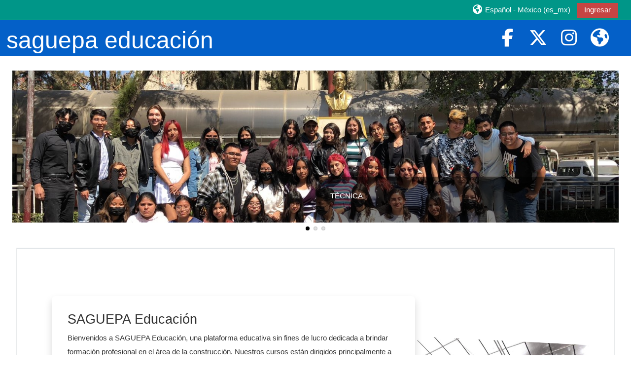

--- FILE ---
content_type: text/html; charset=utf-8
request_url: https://saguepa.academia.red/?redirect=0
body_size: 10479
content:
<!DOCTYPE html>

<html  dir="ltr" lang="es-mx" xml:lang="es-mx">
<head>
    <title>Inicio | saguepa</title>
    <link rel="shortcut icon" href="https://saguepa.academia.red/pluginfile.php/1/core_admin/favicon/64x64/1759440487/Saguepa.png" />
    <meta http-equiv="Content-Type" content="text/html; charset=utf-8" />
<meta name="keywords" content="moodle, Inicio | saguepa" />
<link rel="stylesheet" type="text/css" href="https://saguepa.academia.red/theme/yui_combo.php?rollup/3.18.1/yui-moodlesimple-min.css" /><script id="firstthemesheet" type="text/css">/** Required in order to fix style inclusion problems in IE with YUI **/</script><link rel="stylesheet" type="text/css" href="https://saguepa.academia.red/theme/styles.php/adaptable/1759440487_1/all" />
<script>
//<![CDATA[
var M = {}; M.yui = {};
M.pageloadstarttime = new Date();
M.cfg = {"wwwroot":"https:\/\/saguepa.academia.red","apibase":"https:\/\/saguepa.academia.red\/r.php\/api","homeurl":{},"sesskey":"56AYcpnqWv","sessiontimeout":"28800","sessiontimeoutwarning":"1200","themerev":"1759440487","slasharguments":1,"theme":"adaptable","iconsystemmodule":"core\/icon_system_fontawesome","jsrev":"1759440487","admin":"admin","svgicons":true,"usertimezone":"Am\u00e9rica\/Denver","language":"es_mx","courseId":1,"courseContextId":2,"contextid":2,"contextInstanceId":1,"langrev":1764590045,"templaterev":"1759440487","siteId":1,"userId":0};var yui1ConfigFn = function(me) {if(/-skin|reset|fonts|grids|base/.test(me.name)){me.type='css';me.path=me.path.replace(/\.js/,'.css');me.path=me.path.replace(/\/yui2-skin/,'/assets/skins/sam/yui2-skin')}};
var yui2ConfigFn = function(me) {var parts=me.name.replace(/^moodle-/,'').split('-'),component=parts.shift(),module=parts[0],min='-min';if(/-(skin|core)$/.test(me.name)){parts.pop();me.type='css';min=''}
if(module){var filename=parts.join('-');me.path=component+'/'+module+'/'+filename+min+'.'+me.type}else{me.path=component+'/'+component+'.'+me.type}};
YUI_config = {"debug":false,"base":"https:\/\/saguepa.academia.red\/lib\/yuilib\/3.18.1\/","comboBase":"https:\/\/saguepa.academia.red\/theme\/yui_combo.php?","combine":true,"filter":null,"insertBefore":"firstthemesheet","groups":{"yui2":{"base":"https:\/\/saguepa.academia.red\/lib\/yuilib\/2in3\/2.9.0\/build\/","comboBase":"https:\/\/saguepa.academia.red\/theme\/yui_combo.php?","combine":true,"ext":false,"root":"2in3\/2.9.0\/build\/","patterns":{"yui2-":{"group":"yui2","configFn":yui1ConfigFn}}},"moodle":{"name":"moodle","base":"https:\/\/saguepa.academia.red\/theme\/yui_combo.php?m\/1759440487\/","combine":true,"comboBase":"https:\/\/saguepa.academia.red\/theme\/yui_combo.php?","ext":false,"root":"m\/1759440487\/","patterns":{"moodle-":{"group":"moodle","configFn":yui2ConfigFn}},"filter":null,"modules":{"moodle-core-lockscroll":{"requires":["plugin","base-build"]},"moodle-core-chooserdialogue":{"requires":["base","panel","moodle-core-notification"]},"moodle-core-blocks":{"requires":["base","node","io","dom","dd","dd-scroll","moodle-core-dragdrop","moodle-core-notification"]},"moodle-core-dragdrop":{"requires":["base","node","io","dom","dd","event-key","event-focus","moodle-core-notification"]},"moodle-core-maintenancemodetimer":{"requires":["base","node"]},"moodle-core-actionmenu":{"requires":["base","event","node-event-simulate"]},"moodle-core-handlebars":{"condition":{"trigger":"handlebars","when":"after"}},"moodle-core-notification":{"requires":["moodle-core-notification-dialogue","moodle-core-notification-alert","moodle-core-notification-confirm","moodle-core-notification-exception","moodle-core-notification-ajaxexception"]},"moodle-core-notification-dialogue":{"requires":["base","node","panel","escape","event-key","dd-plugin","moodle-core-widget-focusafterclose","moodle-core-lockscroll"]},"moodle-core-notification-alert":{"requires":["moodle-core-notification-dialogue"]},"moodle-core-notification-confirm":{"requires":["moodle-core-notification-dialogue"]},"moodle-core-notification-exception":{"requires":["moodle-core-notification-dialogue"]},"moodle-core-notification-ajaxexception":{"requires":["moodle-core-notification-dialogue"]},"moodle-core-event":{"requires":["event-custom"]},"moodle-core_availability-form":{"requires":["base","node","event","event-delegate","panel","moodle-core-notification-dialogue","json"]},"moodle-course-dragdrop":{"requires":["base","node","io","dom","dd","dd-scroll","moodle-core-dragdrop","moodle-core-notification","moodle-course-coursebase","moodle-course-util"]},"moodle-course-management":{"requires":["base","node","io-base","moodle-core-notification-exception","json-parse","dd-constrain","dd-proxy","dd-drop","dd-delegate","node-event-delegate"]},"moodle-course-util":{"requires":["node"],"use":["moodle-course-util-base"],"submodules":{"moodle-course-util-base":{},"moodle-course-util-section":{"requires":["node","moodle-course-util-base"]},"moodle-course-util-cm":{"requires":["node","moodle-course-util-base"]}}},"moodle-course-categoryexpander":{"requires":["node","event-key"]},"moodle-form-dateselector":{"requires":["base","node","overlay","calendar"]},"moodle-form-shortforms":{"requires":["node","base","selector-css3","moodle-core-event"]},"moodle-question-chooser":{"requires":["moodle-core-chooserdialogue"]},"moodle-question-searchform":{"requires":["base","node"]},"moodle-availability_completion-form":{"requires":["base","node","event","moodle-core_availability-form"]},"moodle-availability_date-form":{"requires":["base","node","event","io","moodle-core_availability-form"]},"moodle-availability_grade-form":{"requires":["base","node","event","moodle-core_availability-form"]},"moodle-availability_group-form":{"requires":["base","node","event","moodle-core_availability-form"]},"moodle-availability_grouping-form":{"requires":["base","node","event","moodle-core_availability-form"]},"moodle-availability_profile-form":{"requires":["base","node","event","moodle-core_availability-form"]},"moodle-mod_assign-history":{"requires":["node","transition"]},"moodle-mod_attendance-groupfilter":{"requires":["base","node"]},"moodle-mod_mediagallery-mediabox":{"requires":["base","node","selector-css3"]},"moodle-mod_mediagallery-base":{"requires":["base","node","selector-css3","dd-constrain","dd-proxy","dd-drop","dd-plugin","moodle-core-notification","event"]},"moodle-mod_quiz-questionchooser":{"requires":["moodle-core-chooserdialogue","moodle-mod_quiz-util","querystring-parse"]},"moodle-mod_quiz-autosave":{"requires":["base","node","event","event-valuechange","node-event-delegate","io-form","datatype-date-format"]},"moodle-mod_quiz-quizbase":{"requires":["base","node"]},"moodle-mod_quiz-toolboxes":{"requires":["base","node","event","event-key","io","moodle-mod_quiz-quizbase","moodle-mod_quiz-util-slot","moodle-core-notification-ajaxexception"]},"moodle-mod_quiz-dragdrop":{"requires":["base","node","io","dom","dd","dd-scroll","moodle-core-dragdrop","moodle-core-notification","moodle-mod_quiz-quizbase","moodle-mod_quiz-util-base","moodle-mod_quiz-util-page","moodle-mod_quiz-util-slot","moodle-course-util"]},"moodle-mod_quiz-modform":{"requires":["base","node","event"]},"moodle-mod_quiz-util":{"requires":["node","moodle-core-actionmenu"],"use":["moodle-mod_quiz-util-base"],"submodules":{"moodle-mod_quiz-util-base":{},"moodle-mod_quiz-util-slot":{"requires":["node","moodle-mod_quiz-util-base"]},"moodle-mod_quiz-util-page":{"requires":["node","moodle-mod_quiz-util-base"]}}},"moodle-message_airnotifier-toolboxes":{"requires":["base","node","io"]},"moodle-report_eventlist-eventfilter":{"requires":["base","event","node","node-event-delegate","datatable","autocomplete","autocomplete-filters"]},"moodle-report_loglive-fetchlogs":{"requires":["base","event","node","io","node-event-delegate"]},"moodle-gradereport_history-userselector":{"requires":["escape","event-delegate","event-key","handlebars","io-base","json-parse","moodle-core-notification-dialogue"]},"moodle-qbank_editquestion-chooser":{"requires":["moodle-core-chooserdialogue"]},"moodle-tool_lp-dragdrop-reorder":{"requires":["moodle-core-dragdrop"]},"moodle-assignfeedback_editpdf-editor":{"requires":["base","event","node","io","graphics","json","event-move","event-resize","transition","querystring-stringify-simple","moodle-core-notification-dialog","moodle-core-notification-alert","moodle-core-notification-warning","moodle-core-notification-exception","moodle-core-notification-ajaxexception"]}}},"gallery":{"name":"gallery","base":"https:\/\/saguepa.academia.red\/lib\/yuilib\/gallery\/","combine":true,"comboBase":"https:\/\/saguepa.academia.red\/theme\/yui_combo.php?","ext":false,"root":"gallery\/1759440487\/","patterns":{"gallery-":{"group":"gallery"}}}},"modules":{"core_filepicker":{"name":"core_filepicker","fullpath":"https:\/\/saguepa.academia.red\/lib\/javascript.php\/1759440487\/repository\/filepicker.js","requires":["base","node","node-event-simulate","json","async-queue","io-base","io-upload-iframe","io-form","yui2-treeview","panel","cookie","datatable","datatable-sort","resize-plugin","dd-plugin","escape","moodle-core_filepicker","moodle-core-notification-dialogue"]},"core_comment":{"name":"core_comment","fullpath":"https:\/\/saguepa.academia.red\/lib\/javascript.php\/1759440487\/comment\/comment.js","requires":["base","io-base","node","json","yui2-animation","overlay","escape"]}},"logInclude":[],"logExclude":[],"logLevel":null};
M.yui.loader = {modules: {}};

//]]>
</script>

    <meta name="viewport" content="width=device-width, initial-scale=1.0">

    <!-- Twitter Card data -->
    <meta name="twitter:card" value="summary">
    <meta name="twitter:site" value="saguepa educación">
    <meta name="twitter:title" value="Inicio | saguepa">

    <!-- Open Graph data -->
    <meta property="og:title" content="Inicio | saguepa">
    <meta property="og:type" content="website" />
    <meta property="og:url" content="">
    <meta name="og:site_name" value="saguepa educación">

    <!-- Chrome, Firefox OS and Opera on Android topbar color -->
    <meta name="theme-color" content="#fff">

    <!-- Windows Phone topbar color -->
    <meta name="msapplication-navbutton-color" content="#fff">

    <!-- iOS Safari topbar color -->
    <meta name="apple-mobile-web-app-status-bar-style" content="#fff">

</head><body  id="page-site-index" class="limitedwidth format-site course path-site chrome dir-ltr lang-es_mx yui-skin-sam yui3-skin-sam saguepa-academia-red pagelayout-frontpage course-1 context-2 notloggedin theme theme_adaptable two-column  fullin header-style1 showblockicons standard responsivesectionnav"><div>
    <a class="visually-hidden-focusable" href="#maincontent">Saltar al contenido principal</a>
</div><script src="https://saguepa.academia.red/lib/javascript.php/1759440487/lib/polyfills/polyfill.js"></script>
<script src="https://saguepa.academia.red/theme/yui_combo.php?rollup/3.18.1/yui-moodlesimple-min.js"></script><script src="https://saguepa.academia.red/lib/javascript.php/1759440487/lib/javascript-static.js"></script>
<script>
//<![CDATA[
document.body.className += ' jsenabled';
//]]>
</script>

<div id="page-wrapper"><header id="adaptable-page-header-wrapper">
    <div id="header1" class="above-header">
        <div class="container">
            <nav class="navbar navbar-expand btco-hover-menu">
                <button class="navbar-toggler nav-link aabtn d-block d-lg-none px-1 my-1 border-0" data-toggler="drawers" data-action="toggle" data-target="theme_adaptable-drawers-primary">
                    <i aria-hidden="true" class="fa fa-bars afaicon fa-fw"></i>
                    <span class="visually-hidden">Pánel lateral</span>
                </button>

                <div class="collapse navbar-collapse">
                
                    <ul id="adaptable-user-nav" class="navbar-nav ms-auto my-auto">
                        



                        <li class="nav-item dropdown my-auto langmenu"><a href="https://saguepa.academia.red/" class="nav-link dropdown-toggle my-auto" role="button" id="langmenu1" aria-haspopup="true" aria-expanded="false" aria-controls="dropdownlangmenu1" data-target="https://saguepa.academia.red/" data-bs-toggle="dropdown" title="Idioma"><i aria-hidden="true" class="fa-lg fa fa-globe afaicon fa-fw"></i><span class="ms-1 langdesc">Español - México ‎(es_mx)‎</span></a><ul role="menu" class="dropdown-menu" id="dropdownlangmenu1" aria-labelledby="langmenu1"><li><a title="English ‎(en)‎" class="dropdown-item" href="https://saguepa.academia.red/?lang=en">English ‎(en)‎</a></li><li><a title="Español - México ‎(es_mx)‎" class="dropdown-item" href="https://saguepa.academia.red/?lang=es_mx">Español - México ‎(es_mx)‎</a></li></ul></li>

                        

                        <li class="nav-item"><a class="btn-login d-inline-block" href="https://saguepa.academia.red/login/index.php">Ingresar</a></li>
                    </ul>
                </div>
            </nav>
        </div>
    </div>

    <div id="page-header" class="main-header-row d-none d-lg-flex">
        <div class="container">
            <div class="row d-flex justify-content-start align-items-center h-100">
                <div class="col-lg-8 p-0">
                    <div class="bd-highlight d-flex">
                        
                        <div id="headertitle" class="bd-highlight pt-2 d-none d-lg-inline-block"><h1><span id="sitetitle">saguepa educación</span></h1></div>
                    </div>
                    <div id="course-header">
                        
                    </div>
                </div>
                <div class="col-lg-4 d-flex justify-content-end">
                        <div class="socialbox socialicons d-none d-lg-block text-end">
    <a target="_self" title="Facebook" href="https://facebook.com/"><i aria-hidden="true" class="fa-brands fa-facebook-f afaicon fa-fw"></i></a><a target="_self" title="X" href="https://X.com/"><i aria-hidden="true" class="fa-brands fa-x-twitter afaicon fa-fw"></i></a><a target="_self" title="Instagram" href="https://instagram.com"><i aria-hidden="true" class="fa-brands fa-instagram afaicon fa-fw"></i></a><a target="_self" title="Mi Web" href="https://ejemplo.com"><i aria-hidden="true" class="fa fa-globe afaicon fa-fw"></i></a>
</div>
                </div>

            </div>
        </div>
    </div>


</header>


<div  class="drawer drawer-left drawer-primary d-print-none not-initialized" data-region="fixed-drawer" id="theme_adaptable-drawers-primary" data-preference="" data-state="show-drawer-primary" data-forceopen="0" data-close-on-resize="1">
    <div class="drawerheader">
        <button
            class="btn btn-icon drawertoggle hidden"
            data-toggler="drawers"
            data-action="closedrawer"
            data-target="theme_adaptable-drawers-primary"
            data-bs-toggle="tooltip"
            data-bs-placement="right"
            title="Cerrar cajón"
        >
            <i class="afaicon fa fa-xmark fa-fw" aria-hidden="true"  ></i>
        </button>
                    

        <div class="drawerheadercontent hidden">
            
        </div>
    </div>
    <div class="drawercontent drag-container" data-usertour="scroller">
                <div class="list-group">
        </div>

    </div>
</div><div id="page" class=""><div class="drawer-toggles d-flex">
</div><div class="container"><div id="page-navbar" class="col-12"><nav class="breadcrumb-button"></nav></div></div><div class="container"></div><div class="container slidewrap d-none d-lg-block"><div id="main-slider" class="flexslider"><ul class="slides"><li><img src="//saguepa.academia.red/pluginfile.php/1/theme_adaptable/p1/1759440487/23_2_6IM15.jpeg" alt="p1"/><div class="flex-caption"><p>TÉCNICA</p></div></li><li><img src="//saguepa.academia.red/pluginfile.php/1/theme_adaptable/p2/1759440487/6IM14.jpeg" alt="p2"/><div class="flex-caption"><p>SERVICIO</p></div></li><li><img src="//saguepa.academia.red/pluginfile.php/1/theme_adaptable/p3/1759440487/3IM11.jpg" alt="p3"/><div class="flex-caption"><p>Calidad</p></div></li></ul></div></div><div class="container"></div><div id="maincontainer" class="container outercont"><div id="page-content" class="row"><div id="region-main-box" class="col-12"><section id="region-main"><span class="notifications" id="user-notifications"></span><div role="main"><span id="maincontent"></span><div class="course-content" id="courseformat-frontpage-main-topic">
    <div class="sitetopic">
        <ul class="topics section-list frontpage" data-for="course_sectionlist">
                <li id="section-1"
                    class="section course-section main  clearfix
                             
                            "
                    data-sectionid="1"
                    data-sectionreturnnum="1"
                    data-for="section"
                    data-id="1"
                    data-number="1"
                    data-sectionname="Sitio"
                    
                >
                    <div class="section-item">
                            <div class="course-section-header d-flex"
                                 data-for="section_title"
                                 data-id="1"
                                 data-number="1"
                            >
                                <div data-region="sectionbadges" class="sectionbadges d-flex align-items-center">
                                </div>
                            </div>
                            <div id="coursecontentcollapseid1"
                                 class="content ">
                                <div class=" my-3" data-for="sectioninfo">
                                                <div class="summarytext">
                                                    <div class="no-overflow"><p></p>
<section>
<div class="container my-2 py-md-5" data-tag-id="2">
<div class="row align-items-center justify-content-center" data-tag-id="3">
<div class="mb-5 mb-lg-0 col-lg-8 col-12" data-tag-id="4">
<div class="card shadow rounded border-0 " style="background: hsla(0, 0%, 100%, 0.55); backdrop-filter: blur(30px); z-index: 1;" data-tag-id="5">
<div class="card-body p-lg-5" data-tag-id="6">
<h3>SAGUEPA Educación</h3>
<p class="ql-align-justify">Bienvenidos a SAGUEPA Educación, una plataforma educativa sin fines de lucro dedicada a brindar formación profesional en el área de la construcción. Nuestros cursos están dirigidos principalmente a estudiantes de Nivel Medio Superior del Instituto Politécnico Nacional y cualquier interesado en esta área.</p>
<p class="ql-align-justify">SAGUEPA <em>(SAlomón GUErrero PAcheco)</em> es el administrador del sitio y principal instructor. Como Ingeniero Arquitecto y Maestro en Educación, ha compartido sus conocimientos y habilidades desde 1995 con estudiantes y profesionales de la educación. Ha participado en más de 100 cursos y talleres de actualización en el ámbito profesional y pedagógico, varios de ellos como instructor.</p>
<p class="ql-align-justify">Durante su trayectoria académica, SAGUEPA ha ocupado diversos cargos como Presidente de la Academia de Matemáticas, Jefe de laboratorio de Matemáticas, Jefe de Unidades de Aprendizaje del Área Básica, Jefe de Servicios Académicos y Encargado de Subdirección Académica.</p>
<p class="ql-align-justify">Su empatía y entusiasmo hacia los estudiantes y colegas es parte de su esencia como ser humano, y su compromiso es siempre dar lo mejor de sí para formar mejores seres humanos capaces de aportar soluciones a los problemas presentes y futuros en un ámbito académico, ambiental, laboral y, sobre todo, con compromiso social.</p>
<p class="ql-align-justify">Únete a nosotros en esta aventura educativa y juntos formemos una comunidad de aprendizaje en el área de la construcción.</p>
</div>
</div>
</div>
<div class="mb-5 mb-lg-0 ml-lg-n5 col-lg-4 col-10 d-flex" data-tag-id="9"><img class="img-fluid atto_image_button_text-bottom" style="border-radius: 0.5rem; transform: rotate(3deg);" src="https://i.postimg.cc/632GWg9s/89635350-903373026784346-4966557145798541312-n-1.jpg" alt="La imagen muestra al autor de este curso al lado de un Nivel fijo montado sobre un tripié" width="595" height="800"></div>
</div>
</div>
</section>
<p> </p>
<p style="text-align: center;"><a title="contador de visitas com" href="https://www.contadorvisitasgratis.com"><img title="contador de visitas com" src="https://counter6.optistats.ovh/private/contadorvisitasgratis.php?c=qgc3xhqxpm6yeg61u4wkjswwz74wjbl4" alt="contador de visitas com" border="0"> VISITAS</a></p></div>
                                                </div>
                                            <div class="section_availability">
                                            </div>
                                </div>
                                        <ul class="section m-0 p-0 img-text " data-for="cmlist">
                                            </ul>
                                
                            </div>
                    </div>
                
                </li>
        </ul>
    </div>
</div><a class="skip-block skip aabtn" href="#skipavailablecourses">Omitir cursos disponibles</a><div id="frontpage-available-course-list"><h2>Cursos disponibles</h2><div class="courses frontpage-course-list-all row"><div class="col-12 col-md-4 panel panel-default coursebox box-4 hover"><div class="panel-body clearfix"><div class="cimbox" style="background-image: url(&#039;https://saguepa.academia.red/pluginfile.php/1157/course/overviewfiles/ITM_Home.png&#039;);"></div><div class="coursebox-content"><a href="https://saguepa.academia.red/course/view.php?id=7"><h3 class="">Innovación Tecnológica de los Materiales</h3></a><div class="summary"><span title="El Curso de Innovación Tecnológica de los Materiales tiene el propósito de capacitar al participante en la adquisición de conocimientos de diferentes materiales usados en la construcción, sus características, propiedades específicas y normas aplicables para supervisar la correcta aplicación de éstos en la construcción de una Casa Habitación.">El Curso de Innovación Tecnológica de los Materiales tiene el propó...</span></div></div><div class="text-center"><a class="coursebtn submit btn btn-info btn-sm" href="https://saguepa.academia.red/course/view.php?id=7"><span class="get_stringlink">Curso <i class="fa fa-chevron-right"></i></span></a></div></div></div><div class="col-12 col-md-4 panel panel-default coursebox box-4 hover"><div class="panel-body clearfix"><div class="cimbox" style="background-image: url(&#039;https://saguepa.academia.red/pluginfile.php/1249/course/overviewfiles/HSC_Home.png&#039;);"></div><div class="coursebox-content"><a href="https://saguepa.academia.red/course/view.php?id=9"><h3 class="">Higiene y Seguridad en la Construcción</h3></a><div class="summary"></div></div><div class="text-center"><a class="coursebtn submit btn btn-info btn-sm" href="https://saguepa.academia.red/course/view.php?id=9"><span class="get_stringlink">Curso <i class="fa fa-chevron-right"></i></span></a></div></div></div><div class="col-12 col-md-4 panel panel-default coursebox box-4 hover"><div class="panel-body clearfix"><div class="cimbox" style="background-image: url(&#039;https://saguepa.academia.red/pluginfile.php/2658/course/overviewfiles/LC_Home.png&#039;);"></div><div class="coursebox-content"><a href="https://saguepa.academia.red/course/view.php?id=28"><h3 class="">Legislación en la Construcción</h3></a><div class="summary"><span title="El propósito general de este curso es que el participante desarrolle levantamientos planimétricos proporcionando datos preliminares para una obra en construcción utilizando diferentes metodologías, tecnologías y normatividad vigente bajo un enfoque de responsabilidad social y sustentable.">El propósito general de este curso es que el participante desarroll...</span><ul class="teachers"><li><a href="https://saguepa.academia.red/user/view.php?id=167&amp;course=28">Docente Titular: Jéssica Pulido Centeno</a></li></ul></div></div><div class="text-center"><a class="coursebtn submit btn btn-info btn-sm" href="https://saguepa.academia.red/course/view.php?id=28"><span class="get_stringlink">Curso <i class="fa fa-chevron-right"></i></span></a></div></div></div><div class="col-12 col-md-4 panel panel-default coursebox box-4 hover"><div class="panel-body clearfix"><div class="cimbox" style="background-image: url(&#039;https://saguepa.academia.red/pluginfile.php/1208/course/overviewfiles/ONRG_Home%20%281%29.png&#039;);"></div><div class="coursebox-content"><a href="https://saguepa.academia.red/course/view.php?id=8"><h3 class="">Procedimientos Constructivos de Obra Negra</h3></a><div class="summary"><span title="El curso de Procedimientos Constructivos de Obra Negra tiene como prop&amp;oacute;sito capacitar a los participantes para proponer sistemas y procedimientos constructivos de una casa habitaci&amp;oacute;n de dos niveles.">El curso de Procedimientos Constructivos de Obra Negra tiene como p...</span><ul class="teachers"><li><a href="https://saguepa.academia.red/user/view.php?id=167&amp;course=8">Docente Titular: Jéssica Pulido Centeno</a></li><li><a href="https://saguepa.academia.red/user/view.php?id=438&amp;course=8">Docente Titular: Edgar Ricardo Soria Pérez</a></li></ul></div></div><div class="text-center"><a class="coursebtn submit btn btn-info btn-sm" href="https://saguepa.academia.red/course/view.php?id=8"><span class="get_stringlink">Curso <i class="fa fa-chevron-right"></i></span></a></div></div></div><div class="col-12 col-md-4 panel panel-default coursebox box-4 hover"><div class="panel-body clearfix"><div class="cimbox" style="background-image: url(&#039;https://saguepa.academia.red/pluginfile.php/761/course/overviewfiles/PA__Home.png&#039;);"></div><div class="coursebox-content"><a href="https://saguepa.academia.red/course/view.php?id=5"><h3 class="">Planimetría Aplicada</h3></a><div class="summary"><span title="El propósito general de este curso es que el participante desarrolle levantamientos planimétricos proporcionando datos preliminares para una obra en construcción utilizando diferentes metodologías, tecnologías y normatividad vigente bajo un enfoque de responsabilidad social y sustentable.">El propósito general de este curso es que el participante desarroll...</span><ul class="teachers"><li><a href="https://saguepa.academia.red/user/view.php?id=3&amp;course=5">Docente Titular: Salomón Guerrero Pacheco</a></li><li><a href="https://saguepa.academia.red/user/view.php?id=167&amp;course=5">Docente Auxiliar: Jéssica Pulido Centeno</a></li><li><a href="https://saguepa.academia.red/user/view.php?id=304&amp;course=5">Docente Auxiliar: Abigail Estrella Romero Galindo</a></li><li><a href="https://saguepa.academia.red/user/view.php?id=949&amp;course=5">Docente Auxiliar: Carlos Valdovinos Crispín</a></li><li><a href="https://saguepa.academia.red/user/view.php?id=560&amp;course=5">Docente Auxiliar: Myrna Ivonne Vázquez Flores</a></li></ul></div></div><div class="text-center"><a class="coursebtn submit btn btn-info btn-sm" href="https://saguepa.academia.red/course/view.php?id=5"><span class="get_stringlink">Curso <i class="fa fa-chevron-right"></i></span></a></div></div></div><div class="col-12 col-md-4 panel panel-default coursebox box-4 hover"><div class="panel-body clearfix"><div class="cimbox" style="background-image: url(&#039;https://saguepa.academia.red/pluginfile.php/18/course/overviewfiles/AA_Home.png&#039;);"></div><div class="coursebox-content"><a href="https://saguepa.academia.red/course/view.php?id=2"><h3 class="">Altimetría Aplicada</h3></a><div class="summary"><span title="SS">SS</span><ul class="teachers"><li><a href="https://saguepa.academia.red/user/view.php?id=3&amp;course=2">Instructor: Salomón Guerrero Pacheco</a></li><li><a href="https://saguepa.academia.red/user/view.php?id=258&amp;course=2">Auxiliar: ASTRID YAMILE APARICIO ESQUIVEL</a></li><li><a href="https://saguepa.academia.red/user/view.php?id=471&amp;course=2">Auxiliar: DIANA JOKEBED GARCIA JIMENEZ</a></li><li><a href="https://saguepa.academia.red/user/view.php?id=304&amp;course=2">Auxiliar: Abigail Estrella Romero Galindo</a></li></ul></div></div><div class="text-center"><a class="coursebtn submit btn btn-info btn-sm" href="https://saguepa.academia.red/course/view.php?id=2"><span class="get_stringlink">Curso <i class="fa fa-chevron-right"></i></span></a></div></div></div><div class="col-12 col-md-4 panel panel-default coursebox box-4 hover"><div class="panel-body clearfix"><div class="cimbox" style="background-image: url(&#039;https://saguepa.academia.red/pluginfile.php/1251/course/overviewfiles/DAAC_Home.png&#039;);"></div><div class="coursebox-content"><a href="https://saguepa.academia.red/course/view.php?id=11"><h3 class="">Dibujo Arquitectónico Asistido por Computadora</h3></a><div class="summary"><span title="El Curso - Taller de Dibujo Arquitectónico Asistido por Computadora, tiene el propósito principal de preparar al estudiante para desarrollar competencias en: Realización de Planos Arquitectónicos con el apoyo del software de dibujo. 
Las competencias profesionales por realizar consisten en: Realizar planos arquitectónicos de una Casa Habitación de dos Niveles, con un software de dibujo de acuerdo a la normatividad vigente, en el ámbito social, desarrollando gráficamente la simbología arquitectónica y la representación de los  elementos arquitectónicos, en contextos académicos.
 ">El Curso - Taller de Dibujo Arquitectónico Asistido por Computadora...</span></div></div><div class="text-center"><a class="coursebtn submit btn btn-info btn-sm" href="https://saguepa.academia.red/course/view.php?id=11"><span class="get_stringlink">Curso <i class="fa fa-chevron-right"></i></span></a></div></div></div><div class="col-12 col-md-4 panel panel-default coursebox box-4 hover"><div class="panel-body clearfix"><div class="cimbox" style="background-image: url(&#039;https://saguepa.academia.red/pluginfile.php/1270/course/overviewfiles/GFEC_Home.png&#039;);"></div><div class="coursebox-content"><a href="https://saguepa.academia.red/course/view.php?id=12"><h3 class="">Gestión y Formación de Empresas Constructoras</h3></a><div class="summary"><span title="En construcción">En construcción</span></div></div><div class="text-center"><a class="coursebtn submit btn btn-info btn-sm" href="https://saguepa.academia.red/course/view.php?id=12"><span class="get_stringlink">Curso <i class="fa fa-chevron-right"></i></span></a></div></div></div><div class="col-12 col-md-4 panel panel-default coursebox box-4 hover"><div class="panel-body clearfix"><div class="cimbox" style="background-image: url(&#039;https://saguepa.academia.red/pluginfile.php/1271/course/overviewfiles/IBR_Home.png&#039;);"></div><div class="coursebox-content"><a href="https://saguepa.academia.red/course/view.php?id=13"><h3 class="">Instalaciones Básicas Residenciales</h3></a><div class="summary"></div></div><div class="text-center"><a class="coursebtn submit btn btn-info btn-sm" href="https://saguepa.academia.red/course/view.php?id=13"><span class="get_stringlink">Curso <i class="fa fa-chevron-right"></i></span></a></div></div></div><div class="col-12 col-md-4 panel panel-default coursebox box-4 hover"><div class="panel-body clearfix"><div class="cimbox" style="background-image: url(&#039;https://saguepa.academia.red/pluginfile.php/1272/course/overviewfiles/MPC_Home.png&#039;);"></div><div class="coursebox-content"><a href="https://saguepa.academia.red/course/view.php?id=14"><h3 class="">Mecanizados y Prefabricados en la Construcción</h3></a><div class="summary"><span title="En construcción">En construcción</span></div></div><div class="text-center"><a class="coursebtn submit btn btn-info btn-sm" href="https://saguepa.academia.red/course/view.php?id=14"><span class="get_stringlink">Curso <i class="fa fa-chevron-right"></i></span></a></div></div></div><div class="col-12 col-md-4 panel panel-default coursebox box-4 hover"><div class="panel-body clearfix"><div class="cimbox" style="background-image: url(&#039;https://saguepa.academia.red/pluginfile.php/1277/course/overviewfiles/AC_Home.png&#039;);"></div><div class="coursebox-content"><a href="https://saguepa.academia.red/course/view.php?id=15"><h3 class="">Acabados en la Construcción</h3></a><div class="summary"><ul class="teachers"><li><a href="https://saguepa.academia.red/user/view.php?id=167&amp;course=15">Docente Titular: Jéssica Pulido Centeno</a></li></ul></div></div><div class="text-center"><a class="coursebtn submit btn btn-info btn-sm" href="https://saguepa.academia.red/course/view.php?id=15"><span class="get_stringlink">Curso <i class="fa fa-chevron-right"></i></span></a></div></div></div><div class="col-12 col-md-4 panel panel-default coursebox box-4 hover"><div class="panel-body clearfix"><div class="cimbox" style="background-image: url(&#039;https://saguepa.academia.red/pluginfile.php/1278/course/overviewfiles/DEAC_Home.png&#039;);"></div><div class="coursebox-content"><a href="https://saguepa.academia.red/course/view.php?id=16"><h3 class="">Dibujo Estructural Asistido por Computadora</h3></a><div class="summary"></div></div><div class="text-center"><a class="coursebtn submit btn btn-info btn-sm" href="https://saguepa.academia.red/course/view.php?id=16"><span class="get_stringlink">Curso <i class="fa fa-chevron-right"></i></span></a></div></div></div><div class="col-12 col-md-4 panel panel-default coursebox box-4 hover"><div class="panel-body clearfix"><div class="cimbox" style="background-image: url(&#039;https://saguepa.academia.red/pluginfile.php/1282/course/overviewfiles/ICC_Home.png&#039;);"></div><div class="coursebox-content"><a href="https://saguepa.academia.red/course/view.php?id=20"><h3 class="">Análisis y Costos en la Construcción</h3></a><div class="summary"><span title="El prop&amp;oacute;sito principal&amp;nbsp;del Curso - taller de Inform&amp;aacute;tica y Costos en la Construcci&amp;oacute;n es preparar al estudiante en desarrollar competencias para realizar presupuestos de obra de Casa Habitaci&amp;oacute;n con la metodolog&amp;iacute;a y tecnolog&amp;iacute;a vigente.">El prop&oacute;sito principal&nbsp;del Curso - taller de Inform&aac...</span><ul class="teachers"><li><a href="https://saguepa.academia.red/user/view.php?id=3&amp;course=20">Docente Titular: Salomón Guerrero Pacheco</a></li></ul></div></div><div class="text-center"><a class="coursebtn submit btn btn-info btn-sm" href="https://saguepa.academia.red/course/view.php?id=20"><span class="get_stringlink">Curso <i class="fa fa-chevron-right"></i></span></a></div></div></div><div class="col-12 col-md-4 panel panel-default coursebox box-4 hover"><div class="panel-body clearfix"><div class="cimbox" style="background-image: url(&#039;https://saguepa.academia.red/pluginfile.php/1279/course/overviewfiles/MI_Home.png&#039;);"></div><div class="coursebox-content"><a href="https://saguepa.academia.red/course/view.php?id=17"><h3 class="">Mantenimiento de Inmuebles</h3></a><div class="summary"></div></div><div class="text-center"><a class="coursebtn submit btn btn-info btn-sm" href="https://saguepa.academia.red/course/view.php?id=17"><span class="get_stringlink">Curso <i class="fa fa-chevron-right"></i></span></a></div></div></div><div class="col-12 col-md-4 panel panel-default coursebox box-4 hover"><div class="panel-body clearfix"><div class="cimbox" style="background-image: url(&#039;https://saguepa.academia.red/pluginfile.php/1280/course/overviewfiles/MAV_Home.png&#039;);"></div><div class="coursebox-content"><a href="https://saguepa.academia.red/course/view.php?id=18"><h3 class="">Representación Arquitectónica Virtual</h3></a><div class="summary"><ul class="teachers"><li><a href="https://saguepa.academia.red/user/view.php?id=167&amp;course=18">Docente Titular: Jéssica Pulido Centeno</a></li><li><a href="https://saguepa.academia.red/user/view.php?id=438&amp;course=18">Docente Titular: Edgar Ricardo Soria Pérez</a></li></ul></div></div><div class="text-center"><a class="coursebtn submit btn btn-info btn-sm" href="https://saguepa.academia.red/course/view.php?id=18"><span class="get_stringlink">Curso <i class="fa fa-chevron-right"></i></span></a></div></div></div><div class="col-12 col-md-4 panel panel-default coursebox box-4 hover"><div class="panel-body clearfix"><div class="cimbox" style="background-image: url(&#039;https://saguepa.academia.red/pluginfile.php/20/course/overviewfiles/AO_Home%281%29.png&#039;);"></div><div class="coursebox-content"><a href="https://saguepa.academia.red/course/view.php?id=3"><h3 class="">Administración de Obras</h3></a><div class="summary"><ul class="teachers"><li><a href="https://saguepa.academia.red/user/view.php?id=3&amp;course=3">Docente: Salomón Guerrero Pacheco</a></li><li><a href="https://saguepa.academia.red/user/view.php?id=471&amp;course=3">Auxiliar: DIANA JOKEBED GARCIA JIMENEZ</a></li></ul></div></div><div class="text-center"><a class="coursebtn submit btn btn-info btn-sm" href="https://saguepa.academia.red/course/view.php?id=3"><span class="get_stringlink">Curso <i class="fa fa-chevron-right"></i></span></a></div></div></div><div class="col-12 col-md-4 panel panel-default coursebox box-4 hover"><div class="panel-body clearfix"><div class="cimbox" style="background-image: url(&#039;https://saguepa.academia.red/pluginfile.php/21/course/overviewfiles/CE_Home%281%29.png&#039;);"></div><div class="coursebox-content"><a href="https://saguepa.academia.red/course/view.php?id=4"><h3 class="">Criterios Estructurales</h3></a><div class="summary"></div></div><div class="text-center"><a class="coursebtn submit btn btn-info btn-sm" href="https://saguepa.academia.red/course/view.php?id=4"><span class="get_stringlink">Curso <i class="fa fa-chevron-right"></i></span></a></div></div></div><div class="col-12 col-md-4 panel panel-default coursebox box-4 hover"><div class="panel-body clearfix"><div class="cimbox" style="background-image: url(&#039;https://saguepa.academia.red/pluginfile.php/1327/course/overviewfiles/MTF_Home.png&#039;);"></div><div class="coursebox-content"><a href="https://saguepa.academia.red/course/view.php?id=21"><h3 class="">Modelos Tridimensionales Físicos</h3></a><div class="summary"></div></div><div class="text-center"><a class="coursebtn submit btn btn-info btn-sm" href="https://saguepa.academia.red/course/view.php?id=21"><span class="get_stringlink">Curso <i class="fa fa-chevron-right"></i></span></a></div></div></div><div class="col-12 col-md-4 panel panel-default coursebox box-4 hover"><div class="panel-body clearfix"><div class="cimbox" style="background-image: url(&#039;https://saguepa.academia.red/pluginfile.php/3092/course/overviewfiles/PI_Home.svg&#039;);"></div><div class="coursebox-content"><a href="https://saguepa.academia.red/course/view.php?id=29"><h3 class="">Proyecto Integral (Opción Curricular)</h3></a><div class="summary"><span title="Desarrolla un Proyecto Ejecutivo completo de una Casa Habitación de dos niveles. Domina Planos arquitectónicos, estructurales, instalaciones, presupuestos y normativas vigentes. Método práctico basado en proyectos, herramientas digitales y enfoque sustentable que te permitirán fortalecer tu perfil profesional y acceder al mundo laboral o continuar tus estudios superiores">Desarrolla un Proyecto Ejecutivo completo de una Casa Habitación de...</span><ul class="teachers"><li><a href="https://saguepa.academia.red/user/view.php?id=3&amp;course=29">Docente Titular: Salomón Guerrero Pacheco</a></li><li><a href="https://saguepa.academia.red/user/view.php?id=167&amp;course=29">Docente Titular: Jéssica Pulido Centeno</a></li><li><a href="https://saguepa.academia.red/user/view.php?id=471&amp;course=29">Docente Auxiliar: DIANA JOKEBED GARCIA JIMENEZ</a></li><li><a href="https://saguepa.academia.red/user/view.php?id=768&amp;course=29">Docente Auxiliar: Luis Eduardo Zafra Rodríguez</a></li></ul></div></div><div class="text-center"><a class="coursebtn submit btn btn-info btn-sm" href="https://saguepa.academia.red/course/view.php?id=29"><span class="get_stringlink">Curso <i class="fa fa-chevron-right"></i></span></a></div></div></div><div class="col-12 col-md-4 panel panel-default coursebox box-4 hover"><div class="panel-body clearfix"><div class="cimbox" style="background-image: url(&#039;https://saguepa.academia.red/pluginfile.php/1347/course/overviewfiles/SO_Home.png&#039;);"></div><div class="coursebox-content"><a href="https://saguepa.academia.red/course/view.php?id=23"><h3 class="">Supervisión de Obras</h3></a><div class="summary"></div></div><div class="text-center"><a class="coursebtn submit btn btn-info btn-sm" href="https://saguepa.academia.red/course/view.php?id=23"><span class="get_stringlink">Curso <i class="fa fa-chevron-right"></i></span></a></div></div></div><div class="col-12 col-md-4 panel panel-default coursebox box-4 hover"><div class="panel-body clearfix"><div class="cimbox" style="background-image: url(&#039;https://saguepa.academia.red/pluginfile.php/1349/course/overviewfiles/RDG_Home.png&#039;);"></div><div class="coursebox-content"><a href="https://saguepa.academia.red/course/view.php?id=24"><h3 class="">Relevancia de los datos geoespaciales</h3></a><div class="summary"><span title="Resumen del curso aquí">Resumen del curso aquí</span></div></div><div class="text-center"><a class="coursebtn submit btn btn-info btn-sm" href="https://saguepa.academia.red/course/view.php?id=24"><span class="get_stringlink">Curso <i class="fa fa-chevron-right"></i></span></a></div></div></div><div class="col-12 col-md-4 panel panel-default coursebox box-4 hover"><div class="panel-body clearfix"><div class="cimbox" style="background-image: url(&#039;https://saguepa.academia.red/pluginfile.php/1382/course/overviewfiles/DRPE_Home.png&#039;);"></div><div class="coursebox-content"><a href="https://saguepa.academia.red/course/view.php?id=25"><h3 class="">Taller de Diseño y Rediseño de Programas de Estudio de NMS</h3></a><div class="summary"></div></div><div class="text-center"><a class="coursebtn submit btn btn-info btn-sm" href="https://saguepa.academia.red/course/view.php?id=25"><span class="get_stringlink">Curso <i class="fa fa-chevron-right"></i></span></a></div></div></div><div class="col-12 col-md-4 panel panel-default coursebox box-4 hover"><div class="panel-body clearfix"><div class="cimbox" style="background-image: url(&#039;https://saguepa.academia.red/pluginfile.php/1383/course/overviewfiles/PPE4_Home.png&#039;);"></div><div class="coursebox-content"><a href="https://saguepa.academia.red/course/view.php?id=26"><h3 class="">Paradigmas psicopedagógicos y Educación 4.0</h3></a><div class="summary"></div></div><div class="text-center"><a class="coursebtn submit btn btn-info btn-sm" href="https://saguepa.academia.red/course/view.php?id=26"><span class="get_stringlink">Curso <i class="fa fa-chevron-right"></i></span></a></div></div></div><div class="col-12 col-md-4 panel panel-default coursebox box-4 hover"><div class="panel-body clearfix"><div class="cimbox"></div><div class="coursebox-content"><a href="https://saguepa.academia.red/course/view.php?id=27"><h3 class="">Taller de Habilidades para el Aprendizaje</h3></a><div class="summary"></div></div><div class="text-center"><a class="coursebtn submit btn btn-info btn-sm" href="https://saguepa.academia.red/course/view.php?id=27"><span class="get_stringlink">Curso <i class="fa fa-chevron-right"></i></span></a></div></div></div></div></div><span class="skip-block-to" id="skipavailablecourses"></span><br /></div></section></div></div></div><footer id="page-footer" class="d-none d-lg-block">
    
    
    <div class="info container2 clearfix">
        <div class="container">
            <div class="row">
                <div class="tool_usertours-resettourcontainer"></div>
                <div class="col-md-8 my-md-0 my-2"><div class="text_to_html"><p><strong>D.R. saguepa educación, 2025.</strong></p></div></div>
                <div class="col-md-4 my-md-0 my-2"><div class="tool_dataprivacy"><a href="https://saguepa.academia.red/admin/tool/dataprivacy/summary.php">Resumen de conservación de datos</a></div><div><a class="mobilelink" href="https://download.moodle.org/mobile?version=2025041402&amp;lang=es_mx&amp;iosappid=633359593&amp;androidappid=com.moodle.moodlemobile&amp;siteurl=https%3A%2F%2Fsaguepa.academia.red">Obtener la App Mobile</a></div></div>
            </div>
            <div class="row">
                <div class="col-12 my-md-0 my-2">
                    
                </div>
            </div>
        </div>
    </div>
</footer>
<div id="back-to-top"><i class="fa fa-angle-up "></i></div>


</div>
</div>

<script>
//<![CDATA[
var require = {
    baseUrl : 'https://saguepa.academia.red/lib/requirejs.php/1759440487/',
    // We only support AMD modules with an explicit define() statement.
    enforceDefine: true,
    skipDataMain: true,
    waitSeconds : 0,

    paths: {
        jquery: 'https://saguepa.academia.red/lib/javascript.php/1759440487/lib/jquery/jquery-3.7.1.min',
        jqueryui: 'https://saguepa.academia.red/lib/javascript.php/1759440487/lib/jquery/ui-1.14.1/jquery-ui.min',
        jqueryprivate: 'https://saguepa.academia.red/lib/javascript.php/1759440487/lib/requirejs/jquery-private'
    },

    // Custom jquery config map.
    map: {
      // '*' means all modules will get 'jqueryprivate'
      // for their 'jquery' dependency.
      '*': { jquery: 'jqueryprivate' },

      // 'jquery-private' wants the real jQuery module
      // though. If this line was not here, there would
      // be an unresolvable cyclic dependency.
      jqueryprivate: { jquery: 'jquery' }
    }
};

//]]>
</script>
<script src="https://saguepa.academia.red/lib/javascript.php/1759440487/lib/requirejs/require.min.js"></script>
<script>
//<![CDATA[
M.util.js_pending("core/first");
require(['core/first'], function() {
require(['core/prefetch'])
;
M.util.js_pending('filter_mathjaxloader/loader'); require(['filter_mathjaxloader/loader'], function(amd) {amd.configure({"mathjaxurl":"https:\/\/cdn.jsdelivr.net\/npm\/mathjax@3.2.2\/es5\/tex-mml-chtml.js","mathjaxconfig":"","lang":"es"}); M.util.js_complete('filter_mathjaxloader/loader');});;
require(["media_videojs/loader"], function(loader) {
    loader.setUp('es');
});;
M.util.js_pending('theme_adaptable/adaptable'); require(['theme_adaptable/adaptable'], function(amd) {amd.init({"rtl":false,"stickynavbar":true}); M.util.js_complete('theme_adaptable/adaptable');});;
M.util.js_pending('theme_adaptable/pace_init'); require(['theme_adaptable/pace_init'], function(amd) {amd.init("minimal"); M.util.js_complete('theme_adaptable/pace_init');});;

M.util.js_pending('theme_boost/drawers:load');
require(['theme_boost/drawers'], function() {
    M.util.js_complete('theme_boost/drawers:load');
});
;
M.util.js_pending('theme_adaptable/slider'); require(['theme_adaptable/slider'], function(amd) {amd.init(); M.util.js_complete('theme_adaptable/slider');});;

    M.util.js_pending('theme_boost/loader');
    require(['theme_boost/loader', 'theme_boost/drawer'], function(Loader, Drawer) {
        Drawer.init();
        M.util.js_complete('theme_boost/loader');
    });
;

;
M.util.js_pending('core/notification'); require(['core/notification'], function(amd) {amd.init(2, []); M.util.js_complete('core/notification');});;
M.util.js_pending('core/log'); require(['core/log'], function(amd) {amd.setConfig({"level":"warn"}); M.util.js_complete('core/log');});;
M.util.js_pending('core/page_global'); require(['core/page_global'], function(amd) {amd.init(); M.util.js_complete('core/page_global');});;
M.util.js_pending('core/utility'); require(['core/utility'], function(amd) {M.util.js_complete('core/utility');});;
M.util.js_pending('core/storage_validation'); require(['core/storage_validation'], function(amd) {amd.init(null); M.util.js_complete('core/storage_validation');});
    M.util.js_complete("core/first");
});
//]]>
</script>
<script>
//<![CDATA[
M.str = {"moodle":{"lastmodified":"\u00daltima modificaci\u00f3n","name":"Nombre","error":"Error","info":"Informaci\u00f3n","yes":"S\u00ed","no":"No","cancel":"Cancelar","confirm":"Confirmar","areyousure":"\u00bfEst\u00e1 Usted seguro?","closebuttontitle":"Cerrar","unknownerror":"Error desconocido","file":"Archivo","url":"URL","collapseall":"Colapsar todo","expandall":"Expandir todo"},"repository":{"type":"Tipo","size":"Tama\u00f1o","invalidjson":"Cadena JSON no v\u00e1lida","nofilesattached":"No se han adjuntado archivos","filepicker":"Selector de archivos","logout":"Salir","nofilesavailable":"No hay archivos disponibles","norepositoriesavailable":"Lo sentimos, ninguno de sus repositorios actuales puede devolver archivos en el formato solicitado.","fileexistsdialogheader":"El archivo existe","fileexistsdialog_editor":"Un archivo con ese nombre ha sido anexado al texto que Usted est\u00e1 editando","fileexistsdialog_filemanager":"Ya ha sido anexado un archivo con ese nombre","renameto":"Cambiar el nombre a \"{$a}\"","referencesexist":"Existen {$a} enlaces a este archivo","select":"Seleccionar"},"admin":{"confirmdeletecomments":"\u00bfEst\u00e1 seguro de querer eliminar los comentarios seleccionados?","confirmation":"Confirmaci\u00f3n"},"debug":{"debuginfo":"Informaci\u00f3n de depuraci\u00f3n","line":"L\u00ednea","stacktrace":"Trazado de la pila (stack)"},"langconfig":{"labelsep":":"}};
//]]>
</script>
<script>
//<![CDATA[
(function() {M.util.help_popups.setup(Y);
 M.util.js_pending('random692ddbf4c2b9f2'); Y.on('domready', function() { M.util.js_complete("init");  M.util.js_complete('random692ddbf4c2b9f2'); });
})();
//]]>
</script>






</body></html>